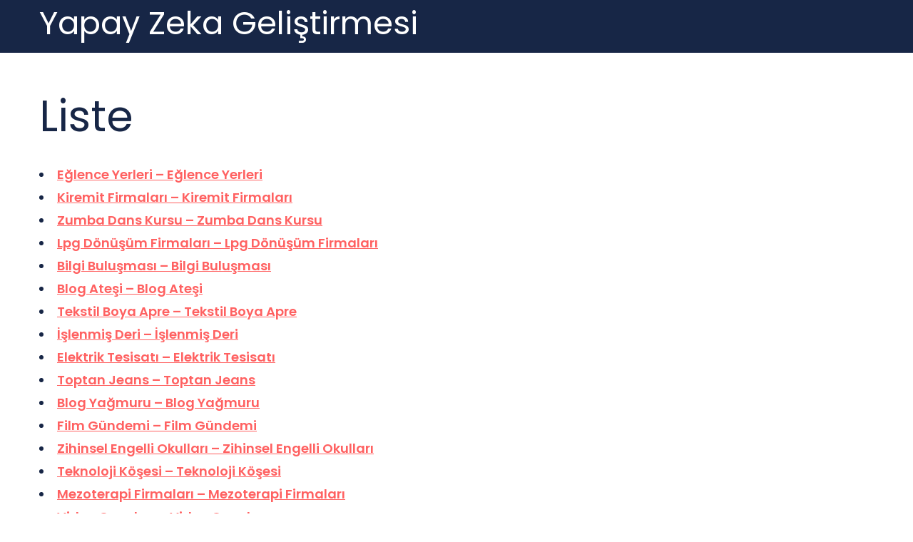

--- FILE ---
content_type: text/html; charset=UTF-8
request_url: https://yapayzekagelistirmesi.com.tr/liste/
body_size: 7489
content:
<!doctype html>
<html lang="tr">
<head>
	<meta charset="UTF-8">
	<meta name="viewport" content="width=device-width, initial-scale=1">
	<link rel="profile" href="https://gmpg.org/xfn/11">

	<title>Liste &#8211; Yapay Zeka Geliştirmesi</title>
<meta name='robots' content='max-image-preview:large' />
<link rel="alternate" type="application/rss+xml" title="Yapay Zeka Geliştirmesi &raquo; akışı" href="https://yapayzekagelistirmesi.com.tr/feed/" />
<link rel="alternate" type="application/rss+xml" title="Yapay Zeka Geliştirmesi &raquo; yorum akışı" href="https://yapayzekagelistirmesi.com.tr/comments/feed/" />
<link rel="alternate" title="oEmbed (JSON)" type="application/json+oembed" href="https://yapayzekagelistirmesi.com.tr/wp-json/oembed/1.0/embed?url=https%3A%2F%2Fyapayzekagelistirmesi.com.tr%2Fliste%2F" />
<link rel="alternate" title="oEmbed (XML)" type="text/xml+oembed" href="https://yapayzekagelistirmesi.com.tr/wp-json/oembed/1.0/embed?url=https%3A%2F%2Fyapayzekagelistirmesi.com.tr%2Fliste%2F&#038;format=xml" />
<style id='wp-img-auto-sizes-contain-inline-css'>
img:is([sizes=auto i],[sizes^="auto," i]){contain-intrinsic-size:3000px 1500px}
/*# sourceURL=wp-img-auto-sizes-contain-inline-css */
</style>
<style id='wp-emoji-styles-inline-css'>

	img.wp-smiley, img.emoji {
		display: inline !important;
		border: none !important;
		box-shadow: none !important;
		height: 1em !important;
		width: 1em !important;
		margin: 0 0.07em !important;
		vertical-align: -0.1em !important;
		background: none !important;
		padding: 0 !important;
	}
/*# sourceURL=wp-emoji-styles-inline-css */
</style>
<style id='wp-block-library-inline-css'>
:root{--wp-block-synced-color:#7a00df;--wp-block-synced-color--rgb:122,0,223;--wp-bound-block-color:var(--wp-block-synced-color);--wp-editor-canvas-background:#ddd;--wp-admin-theme-color:#007cba;--wp-admin-theme-color--rgb:0,124,186;--wp-admin-theme-color-darker-10:#006ba1;--wp-admin-theme-color-darker-10--rgb:0,107,160.5;--wp-admin-theme-color-darker-20:#005a87;--wp-admin-theme-color-darker-20--rgb:0,90,135;--wp-admin-border-width-focus:2px}@media (min-resolution:192dpi){:root{--wp-admin-border-width-focus:1.5px}}.wp-element-button{cursor:pointer}:root .has-very-light-gray-background-color{background-color:#eee}:root .has-very-dark-gray-background-color{background-color:#313131}:root .has-very-light-gray-color{color:#eee}:root .has-very-dark-gray-color{color:#313131}:root .has-vivid-green-cyan-to-vivid-cyan-blue-gradient-background{background:linear-gradient(135deg,#00d084,#0693e3)}:root .has-purple-crush-gradient-background{background:linear-gradient(135deg,#34e2e4,#4721fb 50%,#ab1dfe)}:root .has-hazy-dawn-gradient-background{background:linear-gradient(135deg,#faaca8,#dad0ec)}:root .has-subdued-olive-gradient-background{background:linear-gradient(135deg,#fafae1,#67a671)}:root .has-atomic-cream-gradient-background{background:linear-gradient(135deg,#fdd79a,#004a59)}:root .has-nightshade-gradient-background{background:linear-gradient(135deg,#330968,#31cdcf)}:root .has-midnight-gradient-background{background:linear-gradient(135deg,#020381,#2874fc)}:root{--wp--preset--font-size--normal:16px;--wp--preset--font-size--huge:42px}.has-regular-font-size{font-size:1em}.has-larger-font-size{font-size:2.625em}.has-normal-font-size{font-size:var(--wp--preset--font-size--normal)}.has-huge-font-size{font-size:var(--wp--preset--font-size--huge)}.has-text-align-center{text-align:center}.has-text-align-left{text-align:left}.has-text-align-right{text-align:right}.has-fit-text{white-space:nowrap!important}#end-resizable-editor-section{display:none}.aligncenter{clear:both}.items-justified-left{justify-content:flex-start}.items-justified-center{justify-content:center}.items-justified-right{justify-content:flex-end}.items-justified-space-between{justify-content:space-between}.screen-reader-text{border:0;clip-path:inset(50%);height:1px;margin:-1px;overflow:hidden;padding:0;position:absolute;width:1px;word-wrap:normal!important}.screen-reader-text:focus{background-color:#ddd;clip-path:none;color:#444;display:block;font-size:1em;height:auto;left:5px;line-height:normal;padding:15px 23px 14px;text-decoration:none;top:5px;width:auto;z-index:100000}html :where(.has-border-color){border-style:solid}html :where([style*=border-top-color]){border-top-style:solid}html :where([style*=border-right-color]){border-right-style:solid}html :where([style*=border-bottom-color]){border-bottom-style:solid}html :where([style*=border-left-color]){border-left-style:solid}html :where([style*=border-width]){border-style:solid}html :where([style*=border-top-width]){border-top-style:solid}html :where([style*=border-right-width]){border-right-style:solid}html :where([style*=border-bottom-width]){border-bottom-style:solid}html :where([style*=border-left-width]){border-left-style:solid}html :where(img[class*=wp-image-]){height:auto;max-width:100%}:where(figure){margin:0 0 1em}html :where(.is-position-sticky){--wp-admin--admin-bar--position-offset:var(--wp-admin--admin-bar--height,0px)}@media screen and (max-width:600px){html :where(.is-position-sticky){--wp-admin--admin-bar--position-offset:0px}}

/*# sourceURL=wp-block-library-inline-css */
</style><style id='global-styles-inline-css'>
:root{--wp--preset--aspect-ratio--square: 1;--wp--preset--aspect-ratio--4-3: 4/3;--wp--preset--aspect-ratio--3-4: 3/4;--wp--preset--aspect-ratio--3-2: 3/2;--wp--preset--aspect-ratio--2-3: 2/3;--wp--preset--aspect-ratio--16-9: 16/9;--wp--preset--aspect-ratio--9-16: 9/16;--wp--preset--color--black: #000000;--wp--preset--color--cyan-bluish-gray: #abb8c3;--wp--preset--color--white: #ffffff;--wp--preset--color--pale-pink: #f78da7;--wp--preset--color--vivid-red: #cf2e2e;--wp--preset--color--luminous-vivid-orange: #ff6900;--wp--preset--color--luminous-vivid-amber: #fcb900;--wp--preset--color--light-green-cyan: #7bdcb5;--wp--preset--color--vivid-green-cyan: #00d084;--wp--preset--color--pale-cyan-blue: #8ed1fc;--wp--preset--color--vivid-cyan-blue: #0693e3;--wp--preset--color--vivid-purple: #9b51e0;--wp--preset--gradient--vivid-cyan-blue-to-vivid-purple: linear-gradient(135deg,rgb(6,147,227) 0%,rgb(155,81,224) 100%);--wp--preset--gradient--light-green-cyan-to-vivid-green-cyan: linear-gradient(135deg,rgb(122,220,180) 0%,rgb(0,208,130) 100%);--wp--preset--gradient--luminous-vivid-amber-to-luminous-vivid-orange: linear-gradient(135deg,rgb(252,185,0) 0%,rgb(255,105,0) 100%);--wp--preset--gradient--luminous-vivid-orange-to-vivid-red: linear-gradient(135deg,rgb(255,105,0) 0%,rgb(207,46,46) 100%);--wp--preset--gradient--very-light-gray-to-cyan-bluish-gray: linear-gradient(135deg,rgb(238,238,238) 0%,rgb(169,184,195) 100%);--wp--preset--gradient--cool-to-warm-spectrum: linear-gradient(135deg,rgb(74,234,220) 0%,rgb(151,120,209) 20%,rgb(207,42,186) 40%,rgb(238,44,130) 60%,rgb(251,105,98) 80%,rgb(254,248,76) 100%);--wp--preset--gradient--blush-light-purple: linear-gradient(135deg,rgb(255,206,236) 0%,rgb(152,150,240) 100%);--wp--preset--gradient--blush-bordeaux: linear-gradient(135deg,rgb(254,205,165) 0%,rgb(254,45,45) 50%,rgb(107,0,62) 100%);--wp--preset--gradient--luminous-dusk: linear-gradient(135deg,rgb(255,203,112) 0%,rgb(199,81,192) 50%,rgb(65,88,208) 100%);--wp--preset--gradient--pale-ocean: linear-gradient(135deg,rgb(255,245,203) 0%,rgb(182,227,212) 50%,rgb(51,167,181) 100%);--wp--preset--gradient--electric-grass: linear-gradient(135deg,rgb(202,248,128) 0%,rgb(113,206,126) 100%);--wp--preset--gradient--midnight: linear-gradient(135deg,rgb(2,3,129) 0%,rgb(40,116,252) 100%);--wp--preset--font-size--small: 13px;--wp--preset--font-size--medium: 20px;--wp--preset--font-size--large: 36px;--wp--preset--font-size--x-large: 42px;--wp--preset--spacing--20: 0.44rem;--wp--preset--spacing--30: 0.67rem;--wp--preset--spacing--40: 1rem;--wp--preset--spacing--50: 1.5rem;--wp--preset--spacing--60: 2.25rem;--wp--preset--spacing--70: 3.38rem;--wp--preset--spacing--80: 5.06rem;--wp--preset--shadow--natural: 6px 6px 9px rgba(0, 0, 0, 0.2);--wp--preset--shadow--deep: 12px 12px 50px rgba(0, 0, 0, 0.4);--wp--preset--shadow--sharp: 6px 6px 0px rgba(0, 0, 0, 0.2);--wp--preset--shadow--outlined: 6px 6px 0px -3px rgb(255, 255, 255), 6px 6px rgb(0, 0, 0);--wp--preset--shadow--crisp: 6px 6px 0px rgb(0, 0, 0);}:where(.is-layout-flex){gap: 0.5em;}:where(.is-layout-grid){gap: 0.5em;}body .is-layout-flex{display: flex;}.is-layout-flex{flex-wrap: wrap;align-items: center;}.is-layout-flex > :is(*, div){margin: 0;}body .is-layout-grid{display: grid;}.is-layout-grid > :is(*, div){margin: 0;}:where(.wp-block-columns.is-layout-flex){gap: 2em;}:where(.wp-block-columns.is-layout-grid){gap: 2em;}:where(.wp-block-post-template.is-layout-flex){gap: 1.25em;}:where(.wp-block-post-template.is-layout-grid){gap: 1.25em;}.has-black-color{color: var(--wp--preset--color--black) !important;}.has-cyan-bluish-gray-color{color: var(--wp--preset--color--cyan-bluish-gray) !important;}.has-white-color{color: var(--wp--preset--color--white) !important;}.has-pale-pink-color{color: var(--wp--preset--color--pale-pink) !important;}.has-vivid-red-color{color: var(--wp--preset--color--vivid-red) !important;}.has-luminous-vivid-orange-color{color: var(--wp--preset--color--luminous-vivid-orange) !important;}.has-luminous-vivid-amber-color{color: var(--wp--preset--color--luminous-vivid-amber) !important;}.has-light-green-cyan-color{color: var(--wp--preset--color--light-green-cyan) !important;}.has-vivid-green-cyan-color{color: var(--wp--preset--color--vivid-green-cyan) !important;}.has-pale-cyan-blue-color{color: var(--wp--preset--color--pale-cyan-blue) !important;}.has-vivid-cyan-blue-color{color: var(--wp--preset--color--vivid-cyan-blue) !important;}.has-vivid-purple-color{color: var(--wp--preset--color--vivid-purple) !important;}.has-black-background-color{background-color: var(--wp--preset--color--black) !important;}.has-cyan-bluish-gray-background-color{background-color: var(--wp--preset--color--cyan-bluish-gray) !important;}.has-white-background-color{background-color: var(--wp--preset--color--white) !important;}.has-pale-pink-background-color{background-color: var(--wp--preset--color--pale-pink) !important;}.has-vivid-red-background-color{background-color: var(--wp--preset--color--vivid-red) !important;}.has-luminous-vivid-orange-background-color{background-color: var(--wp--preset--color--luminous-vivid-orange) !important;}.has-luminous-vivid-amber-background-color{background-color: var(--wp--preset--color--luminous-vivid-amber) !important;}.has-light-green-cyan-background-color{background-color: var(--wp--preset--color--light-green-cyan) !important;}.has-vivid-green-cyan-background-color{background-color: var(--wp--preset--color--vivid-green-cyan) !important;}.has-pale-cyan-blue-background-color{background-color: var(--wp--preset--color--pale-cyan-blue) !important;}.has-vivid-cyan-blue-background-color{background-color: var(--wp--preset--color--vivid-cyan-blue) !important;}.has-vivid-purple-background-color{background-color: var(--wp--preset--color--vivid-purple) !important;}.has-black-border-color{border-color: var(--wp--preset--color--black) !important;}.has-cyan-bluish-gray-border-color{border-color: var(--wp--preset--color--cyan-bluish-gray) !important;}.has-white-border-color{border-color: var(--wp--preset--color--white) !important;}.has-pale-pink-border-color{border-color: var(--wp--preset--color--pale-pink) !important;}.has-vivid-red-border-color{border-color: var(--wp--preset--color--vivid-red) !important;}.has-luminous-vivid-orange-border-color{border-color: var(--wp--preset--color--luminous-vivid-orange) !important;}.has-luminous-vivid-amber-border-color{border-color: var(--wp--preset--color--luminous-vivid-amber) !important;}.has-light-green-cyan-border-color{border-color: var(--wp--preset--color--light-green-cyan) !important;}.has-vivid-green-cyan-border-color{border-color: var(--wp--preset--color--vivid-green-cyan) !important;}.has-pale-cyan-blue-border-color{border-color: var(--wp--preset--color--pale-cyan-blue) !important;}.has-vivid-cyan-blue-border-color{border-color: var(--wp--preset--color--vivid-cyan-blue) !important;}.has-vivid-purple-border-color{border-color: var(--wp--preset--color--vivid-purple) !important;}.has-vivid-cyan-blue-to-vivid-purple-gradient-background{background: var(--wp--preset--gradient--vivid-cyan-blue-to-vivid-purple) !important;}.has-light-green-cyan-to-vivid-green-cyan-gradient-background{background: var(--wp--preset--gradient--light-green-cyan-to-vivid-green-cyan) !important;}.has-luminous-vivid-amber-to-luminous-vivid-orange-gradient-background{background: var(--wp--preset--gradient--luminous-vivid-amber-to-luminous-vivid-orange) !important;}.has-luminous-vivid-orange-to-vivid-red-gradient-background{background: var(--wp--preset--gradient--luminous-vivid-orange-to-vivid-red) !important;}.has-very-light-gray-to-cyan-bluish-gray-gradient-background{background: var(--wp--preset--gradient--very-light-gray-to-cyan-bluish-gray) !important;}.has-cool-to-warm-spectrum-gradient-background{background: var(--wp--preset--gradient--cool-to-warm-spectrum) !important;}.has-blush-light-purple-gradient-background{background: var(--wp--preset--gradient--blush-light-purple) !important;}.has-blush-bordeaux-gradient-background{background: var(--wp--preset--gradient--blush-bordeaux) !important;}.has-luminous-dusk-gradient-background{background: var(--wp--preset--gradient--luminous-dusk) !important;}.has-pale-ocean-gradient-background{background: var(--wp--preset--gradient--pale-ocean) !important;}.has-electric-grass-gradient-background{background: var(--wp--preset--gradient--electric-grass) !important;}.has-midnight-gradient-background{background: var(--wp--preset--gradient--midnight) !important;}.has-small-font-size{font-size: var(--wp--preset--font-size--small) !important;}.has-medium-font-size{font-size: var(--wp--preset--font-size--medium) !important;}.has-large-font-size{font-size: var(--wp--preset--font-size--large) !important;}.has-x-large-font-size{font-size: var(--wp--preset--font-size--x-large) !important;}
/*# sourceURL=global-styles-inline-css */
</style>

<style id='classic-theme-styles-inline-css'>
/*! This file is auto-generated */
.wp-block-button__link{color:#fff;background-color:#32373c;border-radius:9999px;box-shadow:none;text-decoration:none;padding:calc(.667em + 2px) calc(1.333em + 2px);font-size:1.125em}.wp-block-file__button{background:#32373c;color:#fff;text-decoration:none}
/*# sourceURL=/wp-includes/css/classic-themes.min.css */
</style>
<link rel='stylesheet' id='bloggerwp-style-css' href='https://yapayzekagelistirmesi.com.tr/wp-content/themes/bloggerwp/style.css?ver=1.1.3' media='all' />
<link rel='stylesheet' id='bloggerwp-theme-bootstraps-css' href='https://yapayzekagelistirmesi.com.tr/wp-content/themes/bloggerwp/assets/css/bootstrap.min.css?ver=1.1.3' media='all' />
<link rel='stylesheet' id='bloggerwp-theme-style-css' href='https://yapayzekagelistirmesi.com.tr/wp-content/themes/bloggerwp/assets/css/theme.css?ver=1.1.3' media='all' />
<link rel='stylesheet' id='bloggerwp-responsive-css' href='https://yapayzekagelistirmesi.com.tr/wp-content/themes/bloggerwp/assets/css/responsive.css?ver=1.1.3' media='all' />
<script src="https://yapayzekagelistirmesi.com.tr/wp-includes/js/jquery/jquery.min.js?ver=3.7.1" id="jquery-core-js"></script>
<script src="https://yapayzekagelistirmesi.com.tr/wp-includes/js/jquery/jquery-migrate.min.js?ver=3.4.1" id="jquery-migrate-js"></script>
<link rel="https://api.w.org/" href="https://yapayzekagelistirmesi.com.tr/wp-json/" /><link rel="alternate" title="JSON" type="application/json" href="https://yapayzekagelistirmesi.com.tr/wp-json/wp/v2/pages/92" /><link rel="canonical" href="https://yapayzekagelistirmesi.com.tr/liste/" />
<link rel='shortlink' href='https://yapayzekagelistirmesi.com.tr/?p=92' />
</head>

<body class="wp-singular page-template-default page page-id-92 wp-embed-responsive wp-theme-bloggerwp no-sidebar">
<div id="page" class="site">
	<a class="skip-link screen-reader-text" href="#primary">Skip to content</a>

<header id="masthead" class="bloggerwp_header site-header">
    <div class="menu bloggerwp_header_sec container relative zindex-1">

        
<nav class="navbar primary-navigation navbar-expand-xl navbar-light col-12 py-1">

    
	<h2 class="site-title"><a href="https://yapayzekagelistirmesi.com.tr/">Yapay Zeka Geliştirmesi</a></h2>


    
</nav>		
	</div>
</header><!-- #masthead -->
	<main id="primary" class="bloggerwp-page site-main">
		<div class="container">
			
<article id="post-92" class="post-92 page type-page status-publish hentry">
	<header class="entry-header">
		<h1 class="entry-title">Liste</h1>	</header><!-- .entry-header -->

	
	<div class="entry-content">
		<li><a href="https://eglenceyerleri.com.tr/">Eğlence Yerleri – Eğlence Yerleri</a></li>
<li><a href="https://kiremitfirmalari.com.tr/">Kiremit Firmaları – Kiremit Firmaları</a></li>
<li><a href="https://zumbadanskursu.com.tr/">Zumba Dans Kursu – Zumba Dans Kursu</a></li>
<li><a href="https://lpgdonusumfirmalari.com.tr/">Lpg Dönüşüm Firmaları – Lpg Dönüşüm Firmaları</a></li>
<li><a href="https://bilgibulusmasi.com.tr/">Bilgi Buluşması – Bilgi Buluşması</a></li>
<li><a href="https://blogatesi.com.tr/">Blog Ateşi – Blog Ateşi</a></li>
<li><a href="https://tekstilboyaapre.com.tr/">Tekstil Boya Apre – Tekstil Boya Apre</a></li>
<li><a href="https://islenmisderi.com.tr/">İşlenmiş Deri – İşlenmiş Deri</a></li>
<li><a href="https://elektriktesisati.com.tr/">Elektrik Tesisatı – Elektrik Tesisatı</a></li>
<li><a href="https://toptanjeans.com.tr/">Toptan Jeans – Toptan Jeans</a></li>
<li><a href="https://blogyagmuru.com.tr/">Blog Yağmuru – Blog Yağmuru</a></li>
<li><a href="https://filmgundemi.com.tr/">Film Gündemi – Film Gündemi</a></li>
<li><a href="https://zihinselengelliokullari.com.tr/">Zihinsel Engelli Okulları – Zihinsel Engelli Okulları</a></li>
<li><a href="https://teknolojikosesi.com.tr/">Teknoloji Köşesi – Teknoloji Köşesi</a></li>
<li><a href="https://mezoterapifirmalari.com.tr/">Mezoterapi Firmaları – Mezoterapi Firmaları</a></li>
<li><a href="https://videooyunlari.com.tr/">Video Oyunları – Video Oyunları</a></li>
<li><a href="https://degerlimadenler.com.tr/">Değerli Madenler – Değerli Madenler</a></li>
<li><a href="https://kumasboyamafirmalari.com.tr/">Kumaş Boya Firmaları – Kumaş Boya Firmaları</a></li>
<li><a href="https://akilyurutucusu.com.tr/">Akıl Yürütücüsü – Akıl Yürütücüsü</a></li>
<li><a href="https://akvaryumureticisi.com.tr/">Akvaryum Üreticisi – Akvaryum Üreticisi</a></li>
<li><a href="https://modatrendlerigenis.com.tr/">Moda Trendleri Geniş – Moda Trendleri Geniş</a></li>
<li><a href="https://elektrik-elektronikfirmalari.com.tr/">Elektrik Ve Elektronik Firmaları – Elektrik Ve Elektronik Firmaları</a></li>
<li><a href="https://stratejioyunlari.com.tr/">Stareteji Oyunları – Stareteji Oyunları</a></li>
<li><a href="https://abiyemagazalari.com.tr/">Abiye Mağazaları – Abiye Mağazaları</a></li>
<li><a href="https://televizyontamironarim.com.tr/">Televizyon Tamir Onarım – Televizyon Tamir Onarım</a></li>
<li><a href="https://ofismobilyasivedekorasyon.com.tr/">Ofis Mobilyası Ve Dekorasyon – Ofis Mobilyası Ve Dekorasyon</a></li>
<li><a href="https://dijitalpazarlamastratejileri.com.tr/">Dijital Pazarlama Stratejileri – Dijital Pazarlama Stratejileri</a></li>
<li><a href="https://etveeturunleri.com.tr/">Et Ve Et Ürünleri – Et Ve Et Ürünleri</a></li>
<li><a href="https://bebemobilyasi.com.tr/">Bebe Mobilyası – Bebe Mobilyası</a></li>
<li><a href="https://bilgiablukasi.com.tr/">Bilgi Ablukası – Bilgi Ablukası</a></li>
<li><a href="https://kisiselbilgisayarlar.com.tr/">Kişisel Bilgisayarlar – Kişisel Bilgisayarlar</a></li>
<li><a href="https://bilgisiniri.com.tr/">Bilgi Sınırı – Bilgi Sınırı</a></li>
<li><a href="https://insaatmakinalari.com.tr/">İnşaat Makinaları – İnşaat Makinaları</a></li>
<li><a href="https://hayvanyemleri.com.tr/">Hayvan Yemleri – Hayvan Yemleri</a></li>
<li><a href="https://halioverlok.com.tr/">Halı Overlok – Halı Overlok</a></li>
<li><a href="https://havuzyansanayi.com.tr/">Havuz Yan Sanayi – Havuz Yan Sanayi</a></li>
<li><a href="https://elektroniktasarim.com.tr/">Elektronik Tasarım – Elektronik Tasarım</a></li>
<li><a href="https://kupestefirmalari.com.tr/">Küpeşte Firmaları – Küpeşte Firmaları</a></li>
<li><a href="https://tuglafirmalari.com.tr/">Tuğla Firmaları – Tuğla Firmaları</a></li>
<li><a href="https://modabloggerlari.com.tr/">Moda Bloggerları – Moda Bloggerları</a></li>
<li><a href="https://arcadeoyunlari.com.tr/">Arcade Oyunları – Arcade Oyunları</a></li>
<li><a href="https://banyomalzemeleri.com.tr/">Banyo Malzemeleri – Banyo Malzemeleri</a></li>
<li><a href="https://kurubakliyatfirmalari.com.tr/">Kuru Bakliyat Firmaları – Kuru Bakliyat Firmaları</a></li>
<li><a href="https://asansorlunakliyattasima.com.tr/">Asansörlü Nakliyat Taşıma – Asansörlü Nakliyat Taşıma</a></li>
<li><a href="https://enucuzsuaritmacihazlari.com.tr/">En Ucuz Su Arıtma Cihazları – En Ucuz Su Arıtma Cihazları</a></li>
<li><a href="https://traktorsatisi.com.tr/">Traktör Satışı – Traktör Satışı</a></li>
<li><a href="https://elektrikmotorlari.com.tr/">Elektrik Motorları – Elektrik Motorları</a></li>
<li><a href="https://sondajhizmeti.com.tr/">Sondaj Hizmeti – Sondaj Hizmeti</a></li>
<li><a href="https://kontrolfirmalari.com.tr/">Kontrol Firmaları – Kontrol Firmaları</a></li>
<li><a href="https://seyahatrehberigenis.com.tr/">Seyahat Rehberi Geniş – Seyahat Rehberi Geniş</a></li>
	</div><!-- .entry-content -->
</article><!-- #post-92 -->		</div>

	</main><!-- #main -->


	<footer>
		<div class="container">
			<div class="row col-12 bg-black d-xl-flex justify-content-between align-items-center bloggerwp-footer">

				
				
				
			</div>
		</div>
		<div class="Google" style="display:none">
<a href="https://bit.ly/sms-onay" rel="dofollow">SMS onay</a>
<a href="https://anabolicpharma1.com/" rel="dofollow">Anabolic Pharma</a>
<a href="https://www.avc.edu.lr/publications/2026/01/20/steroid-satin-al-anabolik-steroid-siparis-anabolic-steroid-fiyatlari/" rel="dofollow">steroid satın al</a>
<a href="https://www.seokoloji.com/link/" rel="dofollow">link</a>
<a href="https://www.steroidsatinal.online/" title="steroid satın al" rel="dofollow">steroid satın al</a>
<a href="https://www.smsonay.com/" rel="nofollow">sms onay</a>
<a href="https://www.seokoloji.com/"><strong>seokoloji</strong></a>
<a href="https://yetersozluk.com/"><strong>https://yetersozluk.com/</strong></a>

<a href="https://kythera.gr/"><strong>canlı maç izle</strong></a>
<a href="https://kythera.gr/"><strong>canlı maç izle 2026</strong></a>






<a href="https://www.takipcikenti.com/" title="takipçi satın al" rel="dofollow">takipçi satın al</a>





<a href="https://www.sigmali.pl/" title="taraftarium24" rel="dofollow">taraftarium24</a>
<a href="https://www.sigmali.pl/" title="canlı maç izle" rel="dofollow">canlı maç izle</a>
<a href="https://www.sigmali.pl/" title="maç izle" rel="dofollow">maç izle</a>
<a href="https://www.sigmali.pl/" title="taraftarium24 izle" rel="dofollow">taraftarium24 izle</a>
<a href="https://www.sigmali.pl/" title="justintv" rel="dofollow">justintv</a>


<a href="https://www.strumien.pl/" title="taraftarium24" rel="dofollow">taraftarium24</a>
<a href="https://www.strumien.pl/" title="taraftarium" rel="dofollow">taraftarium</a>
<a href="https://www.strumien.pl/" title="canlı maç izle" rel="dofollow">canlı maç izle</a>
<a href="https://www.strumien.pl/" title="maç izle" rel="dofollow">maç izle</a>
<a href="https://www.strumien.pl/" title="taraftarium24 izle" rel="dofollow">taraftarium24 izle</a>
<a href="https://www.strumien.pl/" title="selçuksports" rel="dofollow">selçuksports</a>
<a href="https://www.strumien.pl/" title="selçuksportshd" rel="dofollow">selçuksportshd</a>
<a href="https://www.strumien.pl/" title="selcuksports" rel="dofollow">selcuksports</a>
<a href="https://www.strumien.pl/" title="justin tv" rel="dofollow">justin tv</a>





<a href="https://laruchebrussels.be/" title="türk ifşa porno" rel="dofollow">türk ifşa porno</a>
<a href="https://laruchebrussels.be/" title="türk ifşa" rel="dofollow">türk ifşa</a>
<a href="https://laruchebrussels.be/" title="türk ifşa izle" rel="dofollow">türk ifşa izle</a>



<a href="https://www.indiedevday.es/" title="türk ifşa" rel="dofollow">türk ifşa</a>




</div>




<a href="https://sosyaldigital.com/instagram-video-indir/" title="instagram video indir"><img  width="125" height="125" border="0" src="https://sosyaldigital.com/upload/logo-206563-1--485427.png.webp" alt="instagram video indir"></a> 


<div class="Google" style="display:none">
<a href="https://tutunsepeti35.com/phillies-blunt-honey-puro/">Phillies Blunt Honey Puro Satın Al</a>
<a href="https://tutunsepeti35.com/toscanello/">Toscanello Puro</a>
<a href="https://tutunsepeti34.com/marlboro/" rel="dofollow">marlboro touch aqua satın al</a>
<a href="https://www.anabolickapinda26.com/" title="orjinal steroid" rel="dofollow">orjinal steroid</a>

</div>
	</footer>
		<div class="bloggerwp_footer_copyright p-3 text-center">
	   <span class="copyright_text text-white">Copyright Text 2023</span>
	</div>
	
		
</div><!-- #page -->

<script type="speculationrules">
{"prefetch":[{"source":"document","where":{"and":[{"href_matches":"/*"},{"not":{"href_matches":["/wp-*.php","/wp-admin/*","/wp-content/uploads/*","/wp-content/*","/wp-content/plugins/*","/wp-content/themes/bloggerwp/*","/*\\?(.+)"]}},{"not":{"selector_matches":"a[rel~=\"nofollow\"]"}},{"not":{"selector_matches":".no-prefetch, .no-prefetch a"}}]},"eagerness":"conservative"}]}
</script>
<script src="https://yapayzekagelistirmesi.com.tr/wp-content/themes/bloggerwp/assets/js/bootstrap.min.js?ver=1.1.3" id="bloggerwp-bootstrap-js"></script>
<script src="https://yapayzekagelistirmesi.com.tr/wp-content/themes/bloggerwp/assets/js/popper.min.js?ver=1.1.3" id="bloggerwp-popper-js"></script>
<script src="https://yapayzekagelistirmesi.com.tr/wp-content/themes/bloggerwp/assets/js/custom.js?ver=1.1.3" id="bloggerwp-custom-js"></script>
<script id="wp-emoji-settings" type="application/json">
{"baseUrl":"https://s.w.org/images/core/emoji/17.0.2/72x72/","ext":".png","svgUrl":"https://s.w.org/images/core/emoji/17.0.2/svg/","svgExt":".svg","source":{"concatemoji":"https://yapayzekagelistirmesi.com.tr/wp-includes/js/wp-emoji-release.min.js?ver=6.9"}}
</script>
<script type="module">
/*! This file is auto-generated */
const a=JSON.parse(document.getElementById("wp-emoji-settings").textContent),o=(window._wpemojiSettings=a,"wpEmojiSettingsSupports"),s=["flag","emoji"];function i(e){try{var t={supportTests:e,timestamp:(new Date).valueOf()};sessionStorage.setItem(o,JSON.stringify(t))}catch(e){}}function c(e,t,n){e.clearRect(0,0,e.canvas.width,e.canvas.height),e.fillText(t,0,0);t=new Uint32Array(e.getImageData(0,0,e.canvas.width,e.canvas.height).data);e.clearRect(0,0,e.canvas.width,e.canvas.height),e.fillText(n,0,0);const a=new Uint32Array(e.getImageData(0,0,e.canvas.width,e.canvas.height).data);return t.every((e,t)=>e===a[t])}function p(e,t){e.clearRect(0,0,e.canvas.width,e.canvas.height),e.fillText(t,0,0);var n=e.getImageData(16,16,1,1);for(let e=0;e<n.data.length;e++)if(0!==n.data[e])return!1;return!0}function u(e,t,n,a){switch(t){case"flag":return n(e,"\ud83c\udff3\ufe0f\u200d\u26a7\ufe0f","\ud83c\udff3\ufe0f\u200b\u26a7\ufe0f")?!1:!n(e,"\ud83c\udde8\ud83c\uddf6","\ud83c\udde8\u200b\ud83c\uddf6")&&!n(e,"\ud83c\udff4\udb40\udc67\udb40\udc62\udb40\udc65\udb40\udc6e\udb40\udc67\udb40\udc7f","\ud83c\udff4\u200b\udb40\udc67\u200b\udb40\udc62\u200b\udb40\udc65\u200b\udb40\udc6e\u200b\udb40\udc67\u200b\udb40\udc7f");case"emoji":return!a(e,"\ud83e\u1fac8")}return!1}function f(e,t,n,a){let r;const o=(r="undefined"!=typeof WorkerGlobalScope&&self instanceof WorkerGlobalScope?new OffscreenCanvas(300,150):document.createElement("canvas")).getContext("2d",{willReadFrequently:!0}),s=(o.textBaseline="top",o.font="600 32px Arial",{});return e.forEach(e=>{s[e]=t(o,e,n,a)}),s}function r(e){var t=document.createElement("script");t.src=e,t.defer=!0,document.head.appendChild(t)}a.supports={everything:!0,everythingExceptFlag:!0},new Promise(t=>{let n=function(){try{var e=JSON.parse(sessionStorage.getItem(o));if("object"==typeof e&&"number"==typeof e.timestamp&&(new Date).valueOf()<e.timestamp+604800&&"object"==typeof e.supportTests)return e.supportTests}catch(e){}return null}();if(!n){if("undefined"!=typeof Worker&&"undefined"!=typeof OffscreenCanvas&&"undefined"!=typeof URL&&URL.createObjectURL&&"undefined"!=typeof Blob)try{var e="postMessage("+f.toString()+"("+[JSON.stringify(s),u.toString(),c.toString(),p.toString()].join(",")+"));",a=new Blob([e],{type:"text/javascript"});const r=new Worker(URL.createObjectURL(a),{name:"wpTestEmojiSupports"});return void(r.onmessage=e=>{i(n=e.data),r.terminate(),t(n)})}catch(e){}i(n=f(s,u,c,p))}t(n)}).then(e=>{for(const n in e)a.supports[n]=e[n],a.supports.everything=a.supports.everything&&a.supports[n],"flag"!==n&&(a.supports.everythingExceptFlag=a.supports.everythingExceptFlag&&a.supports[n]);var t;a.supports.everythingExceptFlag=a.supports.everythingExceptFlag&&!a.supports.flag,a.supports.everything||((t=a.source||{}).concatemoji?r(t.concatemoji):t.wpemoji&&t.twemoji&&(r(t.twemoji),r(t.wpemoji)))});
//# sourceURL=https://yapayzekagelistirmesi.com.tr/wp-includes/js/wp-emoji-loader.min.js
</script>

</body>
</html>

--- FILE ---
content_type: application/javascript
request_url: https://yapayzekagelistirmesi.com.tr/wp-content/themes/bloggerwp/assets/js/popper.min.js?ver=1.1.3
body_size: 7991
content:
/**
 * @popperjs/core v2.6.0 - MIT License
 */
"use strict";
! function(e, t) {
    "object" == typeof exports && "undefined" != typeof module ? t(exports) : "function" == typeof define && define.amd ? define(["exports"], t) : t((e = e || self).Popper = {})
}(this, (function(e) {
    function t(e) {
        return {
            width: (e = e.getBoundingClientRect()).width,
            height: e.height,
            top: e.top,
            right: e.right,
            bottom: e.bottom,
            left: e.left,
            x: e.left,
            y: e.top
        }
    }

    function n(e) {
        return "[object Window]" !== e.toString() ? (e = e.ownerDocument) && e.defaultView || window : e
    }

    function r(e) {
        return {
            scrollLeft: (e = n(e)).pageXOffset,
            scrollTop: e.pageYOffset
        }
    }

    function o(e) {
        return e instanceof n(e).Element || e instanceof Element
    }

    function i(e) {
        return e instanceof n(e).HTMLElement || e instanceof HTMLElement
    }

    function a(e) {
        return e ? (e.nodeName || "").toLowerCase() : null
    }

    function s(e) {
        return ((o(e) ? e.ownerDocument : e.document) || window.document).documentElement
    }

    function f(e) {
        return t(s(e)).left + r(e).scrollLeft
    }

    function c(e) {
        return n(e).getComputedStyle(e)
    }

    function p(e) {
        return e = c(e), /auto|scroll|overlay|hidden/.test(e.overflow + e.overflowY + e.overflowX)
    }

    function l(e, o, c) {
        void 0 === c && (c = !1);
        var l = s(o);
        e = t(e);
        var u = i(o),
            d = {
                scrollLeft: 0,
                scrollTop: 0
            },
            m = {
                x: 0,
                y: 0
            };
        return (u || !u && !c) && (("body" !== a(o) || p(l)) && (d = o !== n(o) && i(o) ? {
            scrollLeft: o.scrollLeft,
            scrollTop: o.scrollTop
        } : r(o)), i(o) ? ((m = t(o)).x += o.clientLeft, m.y += o.clientTop) : l && (m.x = f(l))), {
            x: e.left + d.scrollLeft - m.x,
            y: e.top + d.scrollTop - m.y,
            width: e.width,
            height: e.height
        }
    }

    function u(e) {
        return {
            x: e.offsetLeft,
            y: e.offsetTop,
            width: e.offsetWidth,
            height: e.offsetHeight
        }
    }

    function d(e) {
        return "html" === a(e) ? e : e.assignedSlot || e.parentNode || e.host || s(e)
    }

    function m(e, t) {
        void 0 === t && (t = []);
        var r = function e(t) {
            return 0 <= ["html", "body", "#document"].indexOf(a(t)) ? t.ownerDocument.body : i(t) && p(t) ? t : e(d(t))
        }(e);
        e = "body" === a(r);
        var o = n(r);
        return r = e ? [o].concat(o.visualViewport || [], p(r) ? r : []) : r, t = t.concat(r), e ? t : t.concat(m(d(r)))
    }

    function h(e) {
        if (!i(e) || "fixed" === c(e).position) return null;
        if (e = e.offsetParent) {
            var t = s(e);
            if ("body" === a(e) && "static" === c(e).position && "static" !== c(t).position) return t
        }
        return e
    }

    function g(e) {
        for (var t = n(e), r = h(e); r && 0 <= ["table", "td", "th"].indexOf(a(r)) && "static" === c(r).position;) r = h(r);
        if (r && "body" === a(r) && "static" === c(r).position) return t;
        if (!r) e: {
            for (e = d(e); i(e) && 0 > ["html", "body"].indexOf(a(e));) {
                if ("none" !== (r = c(e)).transform || "none" !== r.perspective || r.willChange && "auto" !== r.willChange) {
                    r = e;
                    break e
                }
                e = e.parentNode
            }
            r = null
        }
        return r || t
    }

    function v(e) {
        var t = new Map,
            n = new Set,
            r = [];
        return e.forEach((function(e) {
            t.set(e.name, e)
        })), e.forEach((function(e) {
            n.has(e.name) || function e(o) {
                n.add(o.name), [].concat(o.requires || [], o.requiresIfExists || []).forEach((function(r) {
                    n.has(r) || (r = t.get(r)) && e(r)
                })), r.push(o)
            }(e)
        })), r
    }

    function b(e) {
        var t;
        return function() {
            return t || (t = new Promise((function(n) {
                Promise.resolve().then((function() {
                    t = void 0, n(e())
                }))
            }))), t
        }
    }

    function y(e) {
        return e.split("-")[0]
    }

    function O(e, t) {
        var r, o = t.getRootNode && t.getRootNode();
        if (e.contains(t)) return !0;
        if ((r = o) && (r = o instanceof(r = n(o).ShadowRoot) || o instanceof ShadowRoot), r)
            do {
                if (t && e.isSameNode(t)) return !0;
                t = t.parentNode || t.host
            } while (t);
        return !1
    }

    function w(e) {
        return Object.assign(Object.assign({}, e), {}, {
            left: e.x,
            top: e.y,
            right: e.x + e.width,
            bottom: e.y + e.height
        })
    }

    function x(e, o) {
        if ("viewport" === o) {
            o = n(e);
            var a = s(e);
            o = o.visualViewport;
            var p = a.clientWidth;
            a = a.clientHeight;
            var l = 0,
                u = 0;
            o && (p = o.width, a = o.height, /^((?!chrome|android).)*safari/i.test(navigator.userAgent) || (l = o.offsetLeft, u = o.offsetTop)), e = w(e = {
                width: p,
                height: a,
                x: l + f(e),
                y: u
            })
        } else i(o) ? ((e = t(o)).top += o.clientTop, e.left += o.clientLeft, e.bottom = e.top + o.clientHeight, e.right = e.left + o.clientWidth, e.width = o.clientWidth, e.height = o.clientHeight, e.x = e.left, e.y = e.top) : (u = s(e), e = s(u), l = r(u), o = u.ownerDocument.body, p = Math.max(e.scrollWidth, e.clientWidth, o ? o.scrollWidth : 0, o ? o.clientWidth : 0), a = Math.max(e.scrollHeight, e.clientHeight, o ? o.scrollHeight : 0, o ? o.clientHeight : 0), u = -l.scrollLeft + f(u), l = -l.scrollTop, "rtl" === c(o || e).direction && (u += Math.max(e.clientWidth, o ? o.clientWidth : 0) - p), e = w({
            width: p,
            height: a,
            x: u,
            y: l
        }));
        return e
    }

    function j(e, t, n) {
        return t = "clippingParents" === t ? function(e) {
            var t = m(d(e)),
                n = 0 <= ["absolute", "fixed"].indexOf(c(e).position) && i(e) ? g(e) : e;
            return o(n) ? t.filter((function(e) {
                return o(e) && O(e, n) && "body" !== a(e)
            })) : []
        }(e) : [].concat(t), (n = (n = [].concat(t, [n])).reduce((function(t, n) {
            return n = x(e, n), t.top = Math.max(n.top, t.top), t.right = Math.min(n.right, t.right), t.bottom = Math.min(n.bottom, t.bottom), t.left = Math.max(n.left, t.left), t
        }), x(e, n[0]))).width = n.right - n.left, n.height = n.bottom - n.top, n.x = n.left, n.y = n.top, n
    }

    function M(e) {
        return 0 <= ["top", "bottom"].indexOf(e) ? "x" : "y"
    }

    function E(e) {
        var t = e.reference,
            n = e.element,
            r = (e = e.placement) ? y(e) : null;
        e = e ? e.split("-")[1] : null;
        var o = t.x + t.width / 2 - n.width / 2,
            i = t.y + t.height / 2 - n.height / 2;
        switch (r) {
            case "top":
                o = {
                    x: o,
                    y: t.y - n.height
                };
                break;
            case "bottom":
                o = {
                    x: o,
                    y: t.y + t.height
                };
                break;
            case "right":
                o = {
                    x: t.x + t.width,
                    y: i
                };
                break;
            case "left":
                o = {
                    x: t.x - n.width,
                    y: i
                };
                break;
            default:
                o = {
                    x: t.x,
                    y: t.y
                }
        }
        if (null != (r = r ? M(r) : null)) switch (i = "y" === r ? "height" : "width", e) {
            case "start":
                o[r] -= t[i] / 2 - n[i] / 2;
                break;
            case "end":
                o[r] += t[i] / 2 - n[i] / 2
        }
        return o
    }

    function D(e) {
        return Object.assign(Object.assign({}, {
            top: 0,
            right: 0,
            bottom: 0,
            left: 0
        }), e)
    }

    function P(e, t) {
        return t.reduce((function(t, n) {
            return t[n] = e, t
        }), {})
    }

    function L(e, n) {
        void 0 === n && (n = {});
        var r = n;
        n = void 0 === (n = r.placement) ? e.placement : n;
        var i = r.boundary,
            a = void 0 === i ? "clippingParents" : i,
            f = void 0 === (i = r.rootBoundary) ? "viewport" : i;
        i = void 0 === (i = r.elementContext) ? "popper" : i;
        var c = r.altBoundary,
            p = void 0 !== c && c;
        r = D("number" != typeof(r = void 0 === (r = r.padding) ? 0 : r) ? r : P(r, T));
        var l = e.elements.reference;
        c = e.rects.popper, a = j(o(p = e.elements[p ? "popper" === i ? "reference" : "popper" : i]) ? p : p.contextElement || s(e.elements.popper), a, f), p = E({
            reference: f = t(l),
            element: c,
            strategy: "absolute",
            placement: n
        }), c = w(Object.assign(Object.assign({}, c), p)), f = "popper" === i ? c : f;
        var u = {
            top: a.top - f.top + r.top,
            bottom: f.bottom - a.bottom + r.bottom,
            left: a.left - f.left + r.left,
            right: f.right - a.right + r.right
        };
        if (e = e.modifiersData.offset, "popper" === i && e) {
            var d = e[n];
            Object.keys(u).forEach((function(e) {
                var t = 0 <= ["right", "bottom"].indexOf(e) ? 1 : -1,
                    n = 0 <= ["top", "bottom"].indexOf(e) ? "y" : "x";
                u[e] += d[n] * t
            }))
        }
        return u
    }

    function k() {
        for (var e = arguments.length, t = Array(e), n = 0; n < e; n++) t[n] = arguments[n];
        return !t.some((function(e) {
            return !(e && "function" == typeof e.getBoundingClientRect)
        }))
    }

    function B(e) {
        void 0 === e && (e = {});
        var t = e.defaultModifiers,
            n = void 0 === t ? [] : t,
            r = void 0 === (e = e.defaultOptions) ? V : e;
        return function(e, t, i) {
            function a() {
                f.forEach((function(e) {
                    return e()
                })), f = []
            }
            void 0 === i && (i = r);
            var s = {
                    placement: "bottom",
                    orderedModifiers: [],
                    options: Object.assign(Object.assign({}, V), r),
                    modifiersData: {},
                    elements: {
                        reference: e,
                        popper: t
                    },
                    attributes: {},
                    styles: {}
                },
                f = [],
                c = !1,
                p = {
                    state: s,
                    setOptions: function(i) {
                        return a(), s.options = Object.assign(Object.assign(Object.assign({}, r), s.options), i), s.scrollParents = {
                            reference: o(e) ? m(e) : e.contextElement ? m(e.contextElement) : [],
                            popper: m(t)
                        }, i = function(e) {
                            var t = v(e);
                            return N.reduce((function(e, n) {
                                return e.concat(t.filter((function(e) {
                                    return e.phase === n
                                })))
                            }), [])
                        }(function(e) {
                            var t = e.reduce((function(e, t) {
                                var n = e[t.name];
                                return e[t.name] = n ? Object.assign(Object.assign(Object.assign({}, n), t), {}, {
                                    options: Object.assign(Object.assign({}, n.options), t.options),
                                    data: Object.assign(Object.assign({}, n.data), t.data)
                                }) : t, e
                            }), {});
                            return Object.keys(t).map((function(e) {
                                return t[e]
                            }))
                        }([].concat(n, s.options.modifiers))), s.orderedModifiers = i.filter((function(e) {
                            return e.enabled
                        })), s.orderedModifiers.forEach((function(e) {
                            var t = e.name,
                                n = e.options;
                            n = void 0 === n ? {} : n, "function" == typeof(e = e.effect) && (t = e({
                                state: s,
                                name: t,
                                instance: p,
                                options: n
                            }), f.push(t || function() {}))
                        })), p.update()
                    },
                    forceUpdate: function() {
                        if (!c) {
                            var e = s.elements,
                                t = e.reference;
                            if (k(t, e = e.popper))
                                for (s.rects = {
                                        reference: l(t, g(e), "fixed" === s.options.strategy),
                                        popper: u(e)
                                    }, s.reset = !1, s.placement = s.options.placement, s.orderedModifiers.forEach((function(e) {
                                        return s.modifiersData[e.name] = Object.assign({}, e.data)
                                    })), t = 0; t < s.orderedModifiers.length; t++)
                                    if (!0 === s.reset) s.reset = !1, t = -1;
                                    else {
                                        var n = s.orderedModifiers[t];
                                        e = n.fn;
                                        var r = n.options;
                                        r = void 0 === r ? {} : r, n = n.name, "function" == typeof e && (s = e({
                                            state: s,
                                            options: r,
                                            name: n,
                                            instance: p
                                        }) || s)
                                    }
                        }
                    },
                    update: b((function() {
                        return new Promise((function(e) {
                            p.forceUpdate(), e(s)
                        }))
                    })),
                    destroy: function() {
                        a(), c = !0
                    }
                };
            return k(e, t) ? (p.setOptions(i).then((function(e) {
                !c && i.onFirstUpdate && i.onFirstUpdate(e)
            })), p) : p
        }
    }

    function W(e) {
        var t, r = e.popper,
            o = e.popperRect,
            i = e.placement,
            a = e.offsets,
            f = e.position,
            c = e.gpuAcceleration,
            p = e.adaptive;
        e.roundOffsets ? (e = window.devicePixelRatio || 1, e = {
            x: Math.round(a.x * e) / e || 0,
            y: Math.round(a.y * e) / e || 0
        }) : e = a;
        var l = e;
        e = void 0 === (e = l.x) ? 0 : e, l = void 0 === (l = l.y) ? 0 : l;
        var u = a.hasOwnProperty("x");
        a = a.hasOwnProperty("y");
        var d, m = "left",
            h = "top",
            v = window;
        if (p) {
            var b = g(r);
            b === n(r) && (b = s(r)), "top" === i && (h = "bottom", l -= b.clientHeight - o.height, l *= c ? 1 : -1), "left" === i && (m = "right", e -= b.clientWidth - o.width, e *= c ? 1 : -1)
        }
        return r = Object.assign({
            position: f
        }, p && z), c ? Object.assign(Object.assign({}, r), {}, ((d = {})[h] = a ? "0" : "", d[m] = u ? "0" : "", d.transform = 2 > (v.devicePixelRatio || 1) ? "translate(" + e + "px, " + l + "px)" : "translate3d(" + e + "px, " + l + "px, 0)", d)) : Object.assign(Object.assign({}, r), {}, ((t = {})[h] = a ? l + "px" : "", t[m] = u ? e + "px" : "", t.transform = "", t))
    }

    function A(e) {
        return e.replace(/left|right|bottom|top/g, (function(e) {
            return G[e]
        }))
    }

    function H(e) {
        return e.replace(/start|end/g, (function(e) {
            return J[e]
        }))
    }

    function R(e, t, n) {
        return void 0 === n && (n = {
            x: 0,
            y: 0
        }), {
            top: e.top - t.height - n.y,
            right: e.right - t.width + n.x,
            bottom: e.bottom - t.height + n.y,
            left: e.left - t.width - n.x
        }
    }

    function S(e) {
        return ["top", "right", "bottom", "left"].some((function(t) {
            return 0 <= e[t]
        }))
    }
    var T = ["top", "bottom", "right", "left"],
        q = T.reduce((function(e, t) {
            return e.concat([t + "-start", t + "-end"])
        }), []),
        C = [].concat(T, ["auto"]).reduce((function(e, t) {
            return e.concat([t, t + "-start", t + "-end"])
        }), []),
        N = "beforeRead read afterRead beforeMain main afterMain beforeWrite write afterWrite".split(" "),
        V = {
            placement: "bottom",
            modifiers: [],
            strategy: "absolute"
        },
        I = {
            passive: !0
        },
        _ = {
            name: "eventListeners",
            enabled: !0,
            phase: "write",
            fn: function() {},
            effect: function(e) {
                var t = e.state,
                    r = e.instance,
                    o = (e = e.options).scroll,
                    i = void 0 === o || o,
                    a = void 0 === (e = e.resize) || e,
                    s = n(t.elements.popper),
                    f = [].concat(t.scrollParents.reference, t.scrollParents.popper);
                return i && f.forEach((function(e) {
                        e.addEventListener("scroll", r.update, I)
                    })), a && s.addEventListener("resize", r.update, I),
                    function() {
                        i && f.forEach((function(e) {
                            e.removeEventListener("scroll", r.update, I)
                        })), a && s.removeEventListener("resize", r.update, I)
                    }
            },
            data: {}
        },
        U = {
            name: "popperOffsets",
            enabled: !0,
            phase: "read",
            fn: function(e) {
                var t = e.state;
                t.modifiersData[e.name] = E({
                    reference: t.rects.reference,
                    element: t.rects.popper,
                    strategy: "absolute",
                    placement: t.placement
                })
            },
            data: {}
        },
        z = {
            top: "auto",
            right: "auto",
            bottom: "auto",
            left: "auto"
        },
        F = {
            name: "computeStyles",
            enabled: !0,
            phase: "beforeWrite",
            fn: function(e) {
                var t = e.state,
                    n = e.options;
                e = void 0 === (e = n.gpuAcceleration) || e;
                var r = n.adaptive;
                r = void 0 === r || r, n = void 0 === (n = n.roundOffsets) || n, e = {
                    placement: y(t.placement),
                    popper: t.elements.popper,
                    popperRect: t.rects.popper,
                    gpuAcceleration: e
                }, null != t.modifiersData.popperOffsets && (t.styles.popper = Object.assign(Object.assign({}, t.styles.popper), W(Object.assign(Object.assign({}, e), {}, {
                    offsets: t.modifiersData.popperOffsets,
                    position: t.options.strategy,
                    adaptive: r,
                    roundOffsets: n
                })))), null != t.modifiersData.arrow && (t.styles.arrow = Object.assign(Object.assign({}, t.styles.arrow), W(Object.assign(Object.assign({}, e), {}, {
                    offsets: t.modifiersData.arrow,
                    position: "absolute",
                    adaptive: !1,
                    roundOffsets: n
                })))), t.attributes.popper = Object.assign(Object.assign({}, t.attributes.popper), {}, {
                    "data-popper-placement": t.placement
                })
            },
            data: {}
        },
        X = {
            name: "applyStyles",
            enabled: !0,
            phase: "write",
            fn: function(e) {
                var t = e.state;
                Object.keys(t.elements).forEach((function(e) {
                    var n = t.styles[e] || {},
                        r = t.attributes[e] || {},
                        o = t.elements[e];
                    i(o) && a(o) && (Object.assign(o.style, n), Object.keys(r).forEach((function(e) {
                        var t = r[e];
                        !1 === t ? o.removeAttribute(e) : o.setAttribute(e, !0 === t ? "" : t)
                    })))
                }))
            },
            effect: function(e) {
                var t = e.state,
                    n = {
                        popper: {
                            position: t.options.strategy,
                            left: "0",
                            top: "0",
                            margin: "0"
                        },
                        arrow: {
                            position: "absolute"
                        },
                        reference: {}
                    };
                return Object.assign(t.elements.popper.style, n.popper), t.elements.arrow && Object.assign(t.elements.arrow.style, n.arrow),
                    function() {
                        Object.keys(t.elements).forEach((function(e) {
                            var r = t.elements[e],
                                o = t.attributes[e] || {};
                            e = Object.keys(t.styles.hasOwnProperty(e) ? t.styles[e] : n[e]).reduce((function(e, t) {
                                return e[t] = "", e
                            }), {}), i(r) && a(r) && (Object.assign(r.style, e), Object.keys(o).forEach((function(e) {
                                r.removeAttribute(e)
                            })))
                        }))
                    }
            },
            requires: ["computeStyles"]
        },
        Y = {
            name: "offset",
            enabled: !0,
            phase: "main",
            requires: ["popperOffsets"],
            fn: function(e) {
                var t = e.state,
                    n = e.name,
                    r = void 0 === (e = e.options.offset) ? [0, 0] : e,
                    o = (e = C.reduce((function(e, n) {
                        var o = t.rects,
                            i = y(n),
                            a = 0 <= ["left", "top"].indexOf(i) ? -1 : 1,
                            s = "function" == typeof r ? r(Object.assign(Object.assign({}, o), {}, {
                                placement: n
                            })) : r;
                        return o = (o = s[0]) || 0, s = ((s = s[1]) || 0) * a, i = 0 <= ["left", "right"].indexOf(i) ? {
                            x: s,
                            y: o
                        } : {
                            x: o,
                            y: s
                        }, e[n] = i, e
                    }), {}))[t.placement],
                    i = o.x;
                o = o.y, null != t.modifiersData.popperOffsets && (t.modifiersData.popperOffsets.x += i, t.modifiersData.popperOffsets.y += o), t.modifiersData[n] = e
            }
        },
        G = {
            left: "right",
            right: "left",
            bottom: "top",
            top: "bottom"
        },
        J = {
            start: "end",
            end: "start"
        },
        K = {
            name: "flip",
            enabled: !0,
            phase: "main",
            fn: function(e) {
                var t = e.state,
                    n = e.options;
                if (e = e.name, !t.modifiersData[e]._skip) {
                    var r = n.mainAxis;
                    r = void 0 === r || r;
                    var o = n.altAxis;
                    o = void 0 === o || o;
                    var i = n.fallbackPlacements,
                        a = n.padding,
                        s = n.boundary,
                        f = n.rootBoundary,
                        c = n.altBoundary,
                        p = n.flipVariations,
                        l = void 0 === p || p,
                        u = n.allowedAutoPlacements;
                    p = y(n = t.options.placement), i = i || (p !== n && l ? function(e) {
                        if ("auto" === y(e)) return [];
                        var t = A(e);
                        return [H(e), t, H(t)]
                    }(n) : [A(n)]);
                    var d = [n].concat(i).reduce((function(e, n) {
                        return e.concat("auto" === y(n) ? function(e, t) {
                            void 0 === t && (t = {});
                            var n = t.boundary,
                                r = t.rootBoundary,
                                o = t.padding,
                                i = t.flipVariations,
                                a = t.allowedAutoPlacements,
                                s = void 0 === a ? C : a,
                                f = t.placement.split("-")[1];
                            0 === (i = (t = f ? i ? q : q.filter((function(e) {
                                return e.split("-")[1] === f
                            })) : T).filter((function(e) {
                                return 0 <= s.indexOf(e)
                            }))).length && (i = t);
                            var c = i.reduce((function(t, i) {
                                return t[i] = L(e, {
                                    placement: i,
                                    boundary: n,
                                    rootBoundary: r,
                                    padding: o
                                })[y(i)], t
                            }), {});
                            return Object.keys(c).sort((function(e, t) {
                                return c[e] - c[t]
                            }))
                        }(t, {
                            placement: n,
                            boundary: s,
                            rootBoundary: f,
                            padding: a,
                            flipVariations: l,
                            allowedAutoPlacements: u
                        }) : n)
                    }), []);
                    n = t.rects.reference, i = t.rects.popper;
                    var m = new Map;
                    p = !0;
                    for (var h = d[0], g = 0; g < d.length; g++) {
                        var v = d[g],
                            b = y(v),
                            O = "start" === v.split("-")[1],
                            w = 0 <= ["top", "bottom"].indexOf(b),
                            x = w ? "width" : "height",
                            j = L(t, {
                                placement: v,
                                boundary: s,
                                rootBoundary: f,
                                altBoundary: c,
                                padding: a
                            });
                        if (O = w ? O ? "right" : "left" : O ? "bottom" : "top", n[x] > i[x] && (O = A(O)), x = A(O), w = [], r && w.push(0 >= j[b]), o && w.push(0 >= j[O], 0 >= j[x]), w.every((function(e) {
                                return e
                            }))) {
                            h = v, p = !1;
                            break
                        }
                        m.set(v, w)
                    }
                    if (p)
                        for (r = function(e) {
                                var t = d.find((function(t) {
                                    if (t = m.get(t)) return t.slice(0, e).every((function(e) {
                                        return e
                                    }))
                                }));
                                if (t) return h = t, "break"
                            }, o = l ? 3 : 1; 0 < o && "break" !== r(o); o--);
                    t.placement !== h && (t.modifiersData[e]._skip = !0, t.placement = h, t.reset = !0)
                }
            },
            requiresIfExists: ["offset"],
            data: {
                _skip: !1
            }
        },
        Q = {
            name: "preventOverflow",
            enabled: !0,
            phase: "main",
            fn: function(e) {
                var t = e.state,
                    n = e.options;
                e = e.name;
                var r = n.mainAxis,
                    o = void 0 === r || r;
                r = void 0 !== (r = n.altAxis) && r;
                var i = n.tether;
                i = void 0 === i || i;
                var a = n.tetherOffset,
                    s = void 0 === a ? 0 : a;
                n = L(t, {
                    boundary: n.boundary,
                    rootBoundary: n.rootBoundary,
                    padding: n.padding,
                    altBoundary: n.altBoundary
                }), a = y(t.placement);
                var f = t.placement.split("-")[1],
                    c = !f,
                    p = M(a);
                a = "x" === p ? "y" : "x";
                var l = t.modifiersData.popperOffsets,
                    d = t.rects.reference,
                    m = t.rects.popper,
                    h = "function" == typeof s ? s(Object.assign(Object.assign({}, t.rects), {}, {
                        placement: t.placement
                    })) : s;
                if (s = {
                        x: 0,
                        y: 0
                    }, l) {
                    if (o) {
                        var v = "y" === p ? "top" : "left",
                            b = "y" === p ? "bottom" : "right",
                            O = "y" === p ? "height" : "width";
                        o = l[p];
                        var w = l[p] + n[v],
                            x = l[p] - n[b],
                            j = i ? -m[O] / 2 : 0,
                            E = "start" === f ? d[O] : m[O];
                        f = "start" === f ? -m[O] : -d[O], m = t.elements.arrow, m = i && m ? u(m) : {
                            width: 0,
                            height: 0
                        };
                        var D = t.modifiersData["arrow#persistent"] ? t.modifiersData["arrow#persistent"].padding : {
                            top: 0,
                            right: 0,
                            bottom: 0,
                            left: 0
                        };
                        v = D[v], b = D[b], m = Math.max(0, Math.min(d[O], m[O])), E = c ? d[O] / 2 - j - m - v - h : E - m - v - h, c = c ? -d[O] / 2 + j + m + b + h : f + m + b + h, h = t.elements.arrow && g(t.elements.arrow), d = t.modifiersData.offset ? t.modifiersData.offset[t.placement][p] : 0, h = l[p] + E - d - (h ? "y" === p ? h.clientTop || 0 : h.clientLeft || 0 : 0), c = l[p] + c - d, i = Math.max(i ? Math.min(w, h) : w, Math.min(o, i ? Math.max(x, c) : x)), l[p] = i, s[p] = i - o
                    }
                    r && (r = l[a], i = Math.max(r + n["x" === p ? "top" : "left"], Math.min(r, r - n["x" === p ? "bottom" : "right"])), l[a] = i, s[a] = i - r), t.modifiersData[e] = s
                }
            },
            requiresIfExists: ["offset"]
        },
        Z = {
            name: "arrow",
            enabled: !0,
            phase: "main",
            fn: function(e) {
                var t, n = e.state;
                e = e.name;
                var r = n.elements.arrow,
                    o = n.modifiersData.popperOffsets,
                    i = y(n.placement),
                    a = M(i);
                if (i = 0 <= ["left", "right"].indexOf(i) ? "height" : "width", r && o) {
                    var s = n.modifiersData[e + "#persistent"].padding,
                        f = u(r),
                        c = "y" === a ? "top" : "left",
                        p = "y" === a ? "bottom" : "right",
                        l = n.rects.reference[i] + n.rects.reference[a] - o[a] - n.rects.popper[i];
                    o = o[a] - n.rects.reference[a], l = (r = (r = g(r)) ? "y" === a ? r.clientHeight || 0 : r.clientWidth || 0 : 0) / 2 - f[i] / 2 + (l / 2 - o / 2), i = Math.max(s[c], Math.min(l, r - f[i] - s[p])), n.modifiersData[e] = ((t = {})[a] = i, t.centerOffset = i - l, t)
                }
            },
            effect: function(e) {
                var t = e.state,
                    n = e.options;
                e = e.name;
                var r = n.element;
                if (r = void 0 === r ? "[data-popper-arrow]" : r, n = void 0 === (n = n.padding) ? 0 : n, null != r) {
                    if ("string" == typeof r && !(r = t.elements.popper.querySelector(r))) return;
                    O(t.elements.popper, r) && (t.elements.arrow = r, t.modifiersData[e + "#persistent"] = {
                        padding: D("number" != typeof n ? n : P(n, T))
                    })
                }
            },
            requires: ["popperOffsets"],
            requiresIfExists: ["preventOverflow"]
        },
        $ = {
            name: "hide",
            enabled: !0,
            phase: "main",
            requiresIfExists: ["preventOverflow"],
            fn: function(e) {
                var t = e.state;
                e = e.name;
                var n = t.rects.reference,
                    r = t.rects.popper,
                    o = t.modifiersData.preventOverflow,
                    i = L(t, {
                        elementContext: "reference"
                    }),
                    a = L(t, {
                        altBoundary: !0
                    });
                n = R(i, n), r = R(a, r, o), o = S(n), a = S(r), t.modifiersData[e] = {
                    referenceClippingOffsets: n,
                    popperEscapeOffsets: r,
                    isReferenceHidden: o,
                    hasPopperEscaped: a
                }, t.attributes.popper = Object.assign(Object.assign({}, t.attributes.popper), {}, {
                    "data-popper-reference-hidden": o,
                    "data-popper-escaped": a
                })
            }
        },
        ee = B({
            defaultModifiers: [_, U, F, X]
        }),
        te = [_, U, F, X, Y, K, Q, Z, $],
        ne = B({
            defaultModifiers: te
        });
    e.applyStyles = X, e.arrow = Z, e.computeStyles = F, e.createPopper = ne, e.createPopperLite = ee, e.defaultModifiers = te, e.detectOverflow = L, e.eventListeners = _, e.flip = K, e.hide = $, e.offset = Y, e.popperGenerator = B, e.popperOffsets = U, e.preventOverflow = Q, Object.defineProperty(e, "__esModule", {
        value: !0
    })
}));
//# sourceMappingURL=popper.min.js.map